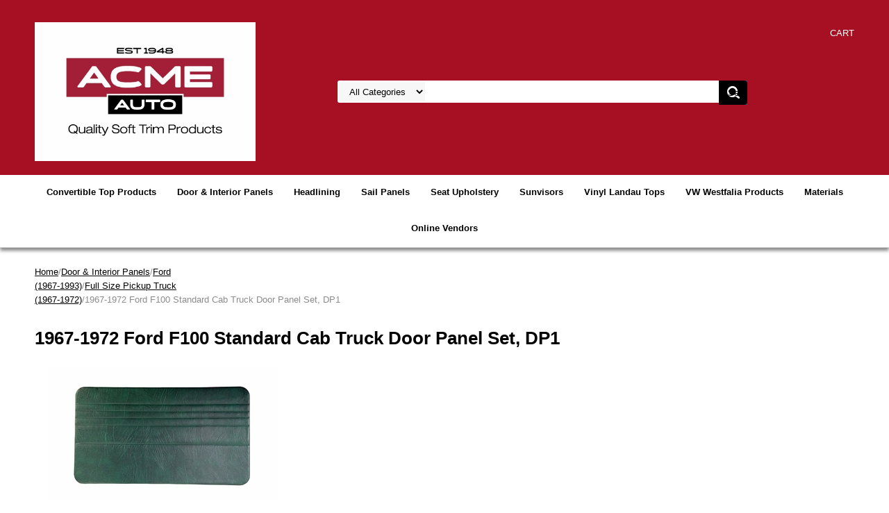

--- FILE ---
content_type: text/html
request_url: http://www.acmeautoheadlining.com/19fostcabtrd.html
body_size: 5013
content:
<!DOCTYPE HTML PUBLIC "-//W3C//DTD HTML 4.01 Transitional//EN">
<html><head>
<link rel="image_src" href="https://s.turbifycdn.com/aah/yhst-135005217648330/1967-1972-ford-f100-standard-cab-truck-door-panel-set-dp1-20.jpg" />
<meta property="og:image" content="https://s.turbifycdn.com/aah/yhst-135005217648330/1967-1972-ford-f100-standard-cab-truck-door-panel-set-dp1-20.jpg" />
<meta name="viewport" content="width=device-width, initial-scale=1.0, minimum-scale=1.0, user-scalable=0" /><title>1967-1972 Ford F100 Standard Cab Truck Door Panel Set, DP1</title><link rel="stylesheet" type="text/css" href="https://sep.turbifycdn.com/ay/mobile/css/mmenu_2.css" /><link rel="stylesheet" type="text/css" href="css.css" /><link rel="stylesheet" type="text/css" href="css-edits.css" /><script type="text/javascript" src="https://ajax.googleapis.com/ajax/libs/jquery/1.11.2/jquery.min.js"></script><script type="text/javascript">

  var _gaq = _gaq || [];
  _gaq.push(['_setAccount', 'UA-36883490-1']);
  _gaq.push(['_setDomainName', 'acmeautoheadlining.com']);
  _gaq.push(['_trackPageview']);

  (function() {
    var ga = document.createElement('script'); ga.type = 'text/javascript'; ga.async = true;
    ga.src = ('https:' == document.location.protocol ? 'https://ssl' : 'http://www') + '.google-analytics.com/ga.js';
    var s = document.getElementsByTagName('script')[0]; s.parentNode.insertBefore(ga, s);
  })();

</script></head><body><div><header><div class="inner"><div id="logo-search"> <div id="ys_superbar">
	   <div id="ys_cpers">
		<div id="yscp_welcome_msg"></div>
		<div id="yscp_signin_link"></div>
		<div id="yscp_myaccount_link"></div>
		<div id="yscp_signout_link"></div>
	   </div>
	   <div id="yfc_mini"></div>
	   <div class="ys_clear"></div>
	</div>
      <div class="cartBar"><a href="https://order.store.yahoo.net/yhst-135005217648330/cgi-bin/wg-order?yhst-135005217648330" class="cartLink"><span>Cart</span></a></div><div class="oneMobRow"><a id="hamburger" href="#mmenu"><img style="max-width:25;max-height:30" alt="Menu" src="https://s.turbifycdn.com/aah/yhst-135005217648330/img-558.jpg" align="absmiddle"> </img></a><span id="logo"><a href="index.html" title="acmeautoheadlining.com"><img style="max-width:500px;max-height:200px" alt="acmeautoheadlining.com" src="https://s.turbifycdn.com/aah/yhst-135005217648330/img-559.jpg" align="absmiddle"> </img></a></span></div><div id="topSearch" style="height: 200px"><form id="searcharea" name="searcharea" action="nsearch.html" method="GET"><fieldset><label for="searchfield" class="labelfield"><select name="section"><option value="">All Categories</option><option value="absheadliners">Headlining </option><option value="seatupholstery">Seat Upholstery </option></select><input type="text" id="query" name="query" placeholder="" ></label><label for="searchsubmit" class="buttonlabel"><input type="submit" id="searchsubmit" class="ys_primary" value="Search" name="searchsubmit"><input type="hidden" value="yhst-135005217648330" name="vwcatalog"></label></fieldset></form>   <script type="text/javascript"> 
                    var isSafari = !!navigator.userAgent.match(/Version\/[\d\.]+.*Safari/); 
                    var isIOS = !!navigator.platform && /iPad|iPhone|iPod/.test(navigator.platform); 
                    if (isSafari && isIOS) { 
                        document.forms["searcharea"].onsubmit = function (searchAreaForm) { 
                            var elementsList = this.elements, queryString = '', url = '', action = this.action; 
                            for(var i = 0; i < elementsList.length; i++) { 
                                if (elementsList[i].name) { 
                                    if (queryString) { 
                                        queryString = queryString + "&" +  elementsList[i].name + "=" + encodeURIComponent(elementsList[i].value); 
                                    } else { 
                                        queryString = elementsList[i].name + "=" + encodeURIComponent(elementsList[i].value); 
                                    } 
                                } 
                            } 
                            if (action.indexOf("?") == -1) { 
                                action = action + "?"; 
                            } 
                            url = action + queryString; 
                            window.location.href = url; 
                            return false; 
                        } 
                    } 
                </script> 
        </div><br clear="all" /></div></div><div id="navRibbon"><div class="inner"><nav id="mmenu"><ul class="topNav"><li class="mainNav"><a href="cobo1.html" class="top">Convertible Top Products</a><table border="0" cellspacing="0" cellpadding="0" class="sub" style="left:0"><tr valign="top"><td class="contents"><table border="0" cellspacing="0" cellpadding="0"><tr valign="top"><td class="col"><ul><li><a href="buick4.html">Buick<br>(1941-1992)</a></li><li><a href="cadillac.html">Cadillac<br>(1942-1993)</a></li><li><a href="chevrolet3.html">Chevrolet<br>(1941-2003)</a></li><li><a href="chrysler1.html">Chrysler</a></li><li><a href="desoto.html">Desoto</a></li><li><a href="dodge2.html">Dodge</a></li><li><a href="oldsmobile3.html">Oldsmobile</a></li><li><a href="pontiac3.html">Pontiac</a></li></ul></td></tr></table></td></tr><tr><td colspan="4"><div class="viewall"><a href="cobo1.html">View All ></a></div></td></tr></table></li><li class="mainNav"><a href="doorpanels.html" class="top">Door & Interior Panels</a><table border="0" cellspacing="0" cellpadding="0" class="sub" style="left:0"><tr valign="top"><td class="contents"><table border="0" cellspacing="0" cellpadding="0"><tr valign="top"><td class="col"><ul><li><a href="amgeneral1.html">AM General<br>(1989-1996)</a></li><li><a href="buick2.html">Buick<br>(1978-1987)</a></li><li><a href="chevrolet2.html">Chevrolet<br>(1955-1992)</a></li><li><a href="ford2.html">Ford<br>(1967-1993)</a></li><li><a href="gmc1.html">GMC<br>(1955-1991)</a></li><li><a href="mazda1.html">Mazda<br>(1990-1996)</a></li><li><a href="mercury1.html">Mercury<br>(1990-1994)</a></li><li><a href="oldsmobile2.html">Oldsmobile<br>(1978-1988)</a></li><li><a href="pontiac2.html">Pontiac<br>(1978-1992)</a></li></ul></td></tr></table></td></tr><tr><td colspan="4"><div class="viewall"><a href="doorpanels.html">View All ></a></div></td></tr></table></li><li class="mainNav"><a href="absheadliners.html" class="top">Headlining</a><table border="0" cellspacing="0" cellpadding="0" class="sub" style="left:0"><tr valign="top"><td class="contents"><table border="0" cellspacing="0" cellpadding="0"><tr valign="top"><td class="col"><ul><li><a href="absplbopr.html">ABS Plastic Board / Pressboard Headliners<br>(1955-2004)</a></li><li><a href="cohe.html">Convertible Headliners</a></li><li><a href="vicarbowsuhe.html">Vintage Car / Bow Suspended Headliners</a></li></ul></td></tr></table></td></tr><tr><td colspan="4"><div class="viewall"><a href="absheadliners.html">View All ></a></div></td></tr></table></li><li class="mainNav"><a href="sailpanels.html" class="top">Sail Panels</a></li><li class="mainNav"><a href="seatupholstery.html" class="top">Seat Upholstery</a><table border="0" cellspacing="0" cellpadding="0" class="sub" style="left:0"><tr valign="top"><td class="contents"><table border="0" cellspacing="0" cellpadding="0"><tr valign="top"><td class="col"><ul><li><a href="alfaromeo.html">Alfa Romeo<br>(1970-1993)</a></li><li><a href="amgeneral.html">AM General<br>(1992-1996)</a></li><li><a href="buick1.html">Buick<br>(1974-1988)</a></li><li><a href="chevrolet1.html">Chevrolet<br>(1947-2002)</a></li><li><a href="chrysler.html">Chrysler<br>(1987-1995)</a></li><li><a href="dodge1.html">Dodge<br>(1979-1999)</a></li><li><a href="fiat.html">Fiat<br>(1969-1985)</a></li><li><a href="ford1.html">Ford<br>(1961-2004)</a></li><li><a href="honda.html">Honda<br>(1988-1997)</a></li><li><a href="jeep.html">Jeep<br>(1948-1973)</a></li><li><a href="mazda.html">Mazda<br>(1982-2005)</a></li><li><a href="mercury.html">Mercury<br>(1990-1994)</a></li></ul></td><td class="col"><ul><li><a href="oldsmobile1.html">Oldsmobile<br>(1971-1988)</a></li><li><a href="pontiac1.html">Pontiac<br>(1973-2002)</a></li><li><a href="willys1.html">Willys<br>(1946-1962)</a></li></ul></td></tr></table></td></tr><tr><td colspan="4"><div class="viewall"><a href="seatupholstery.html">View All ></a></div></td></tr></table></li><li class="mainNav"><a href="sunvisors.html" class="top">Sunvisors</a></li><li class="mainNav"><a href="lavito.html" class="top">Vinyl Landau Tops</a></li><li class="mainNav"><a href="westfaliatent.html" class="top">VW Westfalia Products</a><table border="0" cellspacing="0" cellpadding="0" class="sub" style="right:0"><tr valign="top"><td class="contents"><table border="0" cellspacing="0" cellpadding="0"><tr valign="top"><td class="col"><ul><li><a href="cots.html">Cots<br>(1968-1973)</a></li><li><a href="doorscreens.html">Door Screens<br>(1968-1991)</a></li><li><a href="westfaliatents1.html">Westfalia Camper Tents<br>(1964-2003)</a></li><li><a href="curtains.html">Window Curtains<br>(1968-1996)</a></li></ul></td></tr></table></td></tr><tr><td colspan="4"><div class="viewall"><a href="westfaliatent.html">View All ></a></div></td></tr></table></li><li class="mainNav"><a href="materials.html" class="top">Materials</a><table border="0" cellspacing="0" cellpadding="0" class="sub" style="right:0"><tr valign="top"><td class="contents"><table border="0" cellspacing="0" cellpadding="0"><tr valign="top"><td class="col"><ul><li><a href="cohema.html">Convertible Headliner Materials</a></li><li><a href="cotopprma.html">Convertible Top Product Materials</a></li><li><a href="dopama.html">Door Panel Materials</a></li><li><a href="hebowsu2.html">Headlining, Bow Suspended Materials</a></li><li><a href="seupma.html">Seat Upholstery Materials</a></li><li><a href="weprma.html">Westfalia Product Materials</a></li></ul></td></tr></table></td></tr><tr><td colspan="4"><div class="viewall"><a href="materials.html">View All ></a></div></td></tr></table></li><li class="mainNav"><a href="onlinevenders.html" class="top">Online Vendors</a></li></ul></nav></div></div></header><main><div class="inner"><div class="breadcrumbs"><div><a href="index.html">Home</a>/<a href="doorpanels.html">Door & Interior Panels</a>/<a href="ford2.html">Ford<br>(1967-1993)</a>/<a href="fusipitr1.html">Full Size Pickup Truck<br>(1967-1972)</a>/1967-1972 Ford F100 Standard Cab Truck Door Panel Set, DP1</div></div><div class="section-wrap"><div class="ys_promocategory" id="ys_promocategory" catid="19fostcabtrd" categoryflag="1"></div><div class="fsection-name"><h1>1967-1972 Ford F100 Standard Cab Truck Door Panel Set, DP1</h1></div><div class="fsection-image"><img src="https://s.turbifycdn.com/aah/yhst-135005217648330/1967-1972-ford-f100-standard-cab-truck-door-panel-set-dp1-22.jpg" width="329" height="200" border="0" hspace="0" vspace="0" alt="1967-1972 Ford F100 Standard Cab Truck Door Panel Set, DP1" /></div><div class="fsection-caption">These Acme Auto Headlining Co. Ford Standard Cab F100 Series Door Panels are made from original patterns, covered in vinyl with heat sealed simulated stitch line design, have all necessary cut outs for door handles, etc. and include the factory fasteners.  Door panels measure 27-1/4" x 15-1/4".<br /><br />Box Size: 24�x11�x51�
Weight: 12lbs<br /><br />***Please click the link below for material and color samples***</div><div class="fcontainer"><div class="frow "><div class="fcol c3"><div class="finner"><div class="name"><a href="https://sep.turbifycdn.com/ty/cdn/yhst-135005217648330/Warranty.PDF" title="Product Warranty">Product Warranty</a></div></div></div><div class="fcol c3"><div class="finner"><div class="name"><a href="https://sep.turbifycdn.com/ty/cdn/yhst-135005217648330/doorpanel.pdf?t=1683968146&" title="Installation Instructions">Installation Instructions</a></div></div></div><div class="fcol c3"><div class="finner"><div class="name"><a href="dopama.html" title="Door Panel Materials">Door Panel Materials</a></div></div></div></div></div></div></div></main><footer><div class="inner"><div class="finaltext"><div id="ys_relatedItems"></div></div><div class="footerBoxes"><div class="box col11"><div class="newsletter"><span class="prompt">Sign up for our Newsletter</span><form method="post" action="//yhst-135005217648330.stores.yahoo.net/cgi-bin/pro-forma"><input name="subject" type="hidden" value="Newsletter Signup" /><input name="continue-url" type="hidden" value="" /><input name="owner" type="hidden" value="sales@acmeauto.us" /><input name="newnames-to" type="hidden" value="yhst-135005217648330" /><input name="email" type="email" placeholder="email address" /><input type="submit" value="Join" /><input type="hidden" name=".autodone" value="http://www.acmeautoheadlining.com/19fostcabtrd.html" /></form></div></div><div class="box col11">550 W 16th Street Long Beach CA 90813</div><br clear="all" /></div><div id="copyright">Copyright � 2019 Acme Auto Headlining Co. All Rights Reserved.</div></div></footer></div><div id="scrollToTop"><img src="https://s.turbifycdn.com/aah/yhst-135005217648330/station-wagon-1946-1962-1.jpg" width="80" height="80" border="0" hspace="0" vspace="0" alt="Scroll to top" /></div><script type="text/javascript" id="yfc_loader" src="https://turbifycdn.com/store/migration/loader-min-1.0.34.js?q=yhst-135005217648330&ts=1683968145&p=1&h=order.store.yahoo.net"></script><script type="text/javascript" src="https://sep.turbifycdn.com/ay/mobile/js/slick_2.js"></script><script type="text/javascript" src="https://sep.turbifycdn.com/ay/mobile/js/jquery.mmenu_1.min.js"></script><script type="text/javascript" src="https://sep.turbifycdn.com/ty/tm/js/jquery.elevateZoom-3.0.8.min.js"></script><script type="text/javascript" src="https://sep.turbifycdn.com/ty/tm/js/jquery.fancybox.pack.js"></script><script type="text/javascript" src="https://sep.turbifycdn.com/ty/tm/js/jquery.lazyload.min.js"></script><script type="text/javascript" src="https://sep.turbifycdn.com/ty/tm/js/scripts-bottom-sambee-4.js"></script></body>
<script type="text/javascript">
csell_env = 'ue1';
 var storeCheckoutDomain = 'order.store.turbify.net';
</script>

<script type="text/javascript">
  function toOSTN(node){
    if(node.hasAttributes()){
      for (const attr of node.attributes) {
        node.setAttribute(attr.name,attr.value.replace(/(us-dc1-order|us-dc2-order|order)\.(store|stores)\.([a-z0-9-]+)\.(net|com)/g, storeCheckoutDomain));
      }
    }
  };
  document.addEventListener('readystatechange', event => {
  if(typeof storeCheckoutDomain != 'undefined' && storeCheckoutDomain != "order.store.turbify.net"){
    if (event.target.readyState === "interactive") {
      fromOSYN = document.getElementsByTagName('form');
        for (let i = 0; i < fromOSYN.length; i++) {
          toOSTN(fromOSYN[i]);
        }
      }
    }
  });
</script>
<script type="text/javascript">
// Begin Store Generated Code
 </script> <script type="text/javascript" src="https://s.turbifycdn.com/lq/ult/ylc_1.9.js" ></script> <script type="text/javascript" src="https://s.turbifycdn.com/ae/lib/smbiz/store/csell/beacon-a9518fc6e4.js" >
</script>
<script type="text/javascript">
// Begin Store Generated Code
 csell_page_data = {}; csell_page_rec_data = []; ts='TOK_STORE_ID';
</script>
<script type="text/javascript">
// Begin Store Generated Code
function csell_GLOBAL_INIT_TAG() { var csell_token_map = {}; csell_token_map['TOK_SPACEID'] = '2022276099'; csell_token_map['TOK_URL'] = ''; csell_token_map['TOK_STORE_ID'] = 'yhst-135005217648330'; csell_token_map['TOK_ITEM_ID_LIST'] = '19fostcabtrd'; csell_token_map['TOK_ORDER_HOST'] = 'order.store.turbify.net'; csell_token_map['TOK_BEACON_TYPE'] = 'prod'; csell_token_map['TOK_RAND_KEY'] = 't'; csell_token_map['TOK_IS_ORDERABLE'] = '2';  c = csell_page_data; var x = (typeof storeCheckoutDomain == 'string')?storeCheckoutDomain:'order.store.turbify.net'; var t = csell_token_map; c['s'] = t['TOK_SPACEID']; c['url'] = t['TOK_URL']; c['si'] = t[ts]; c['ii'] = t['TOK_ITEM_ID_LIST']; c['bt'] = t['TOK_BEACON_TYPE']; c['rnd'] = t['TOK_RAND_KEY']; c['io'] = t['TOK_IS_ORDERABLE']; YStore.addItemUrl = 'http%s://'+x+'/'+t[ts]+'/ymix/MetaController.html?eventName.addEvent&cartDS.shoppingcart_ROW0_m_orderItemVector_ROW0_m_itemId=%s&cartDS.shoppingcart_ROW0_m_orderItemVector_ROW0_m_quantity=1&ysco_key_cs_item=1&sectionId=ysco.cart&ysco_key_store_id='+t[ts]; } 
</script>
<script type="text/javascript">
// Begin Store Generated Code
function csell_REC_VIEW_TAG() {  var env = (typeof csell_env == 'string')?csell_env:'prod'; var p = csell_page_data; var a = '/sid='+p['si']+'/io='+p['io']+'/ii='+p['ii']+'/bt='+p['bt']+'-view'+'/en='+env; var r=Math.random(); YStore.CrossSellBeacon.renderBeaconWithRecData(p['url']+'/p/s='+p['s']+'/'+p['rnd']+'='+r+a); } 
</script>
<script type="text/javascript">
// Begin Store Generated Code
var csell_token_map = {}; csell_token_map['TOK_PAGE'] = 'p'; csell_token_map['TOK_CURR_SYM'] = '$'; csell_token_map['TOK_WS_URL'] = 'https://yhst-135005217648330.csell.store.turbify.net/cs/recommend?itemids=19fostcabtrd&location=p'; csell_token_map['TOK_SHOW_CS_RECS'] = 'false';  var t = csell_token_map; csell_GLOBAL_INIT_TAG(); YStore.page = t['TOK_PAGE']; YStore.currencySymbol = t['TOK_CURR_SYM']; YStore.crossSellUrl = t['TOK_WS_URL']; YStore.showCSRecs = t['TOK_SHOW_CS_RECS']; </script> <script type="text/javascript" src="https://s.turbifycdn.com/ae/store/secure/recs-1.3.2.2.js" ></script> <script type="text/javascript" >
</script>
</html>
<!-- html110.prod.store.e1a.lumsb.com Mon Nov  3 20:33:41 PST 2025 -->
